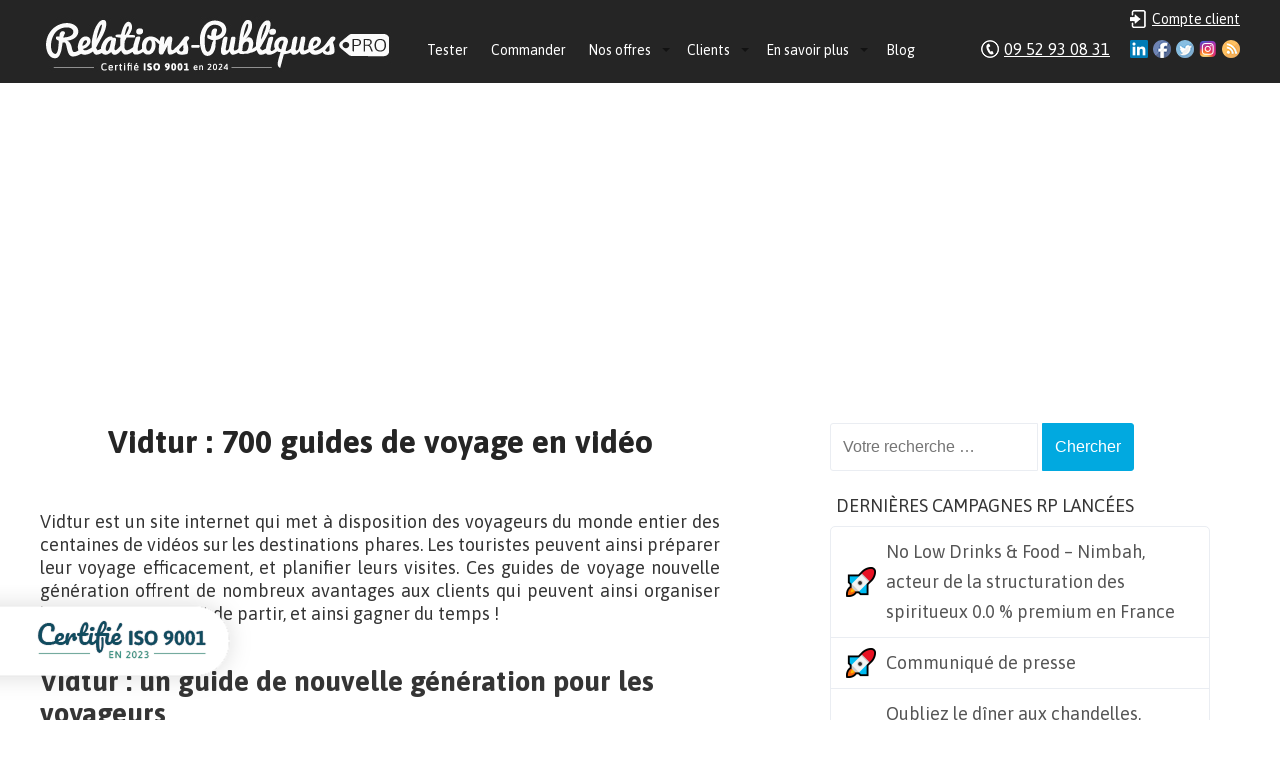

--- FILE ---
content_type: text/html; charset=UTF-8
request_url: https://www.relations-publiques.pro/31293/vidtur-700-guides-de-voyage-en-video.html
body_size: 11721
content:
<!DOCTYPE html>
<html lang="fr-FR" xmlns:og="http://ogp.me/ns#">
<head><meta charset="UTF-8" />
<meta name="viewport" content="width=device-width" />
	<title>Vidtur : 700 guides de voyage en vidéo | Relations-Publiques.Pro : Agence RP &amp; Attachée de presse</title>
<link rel="profile" href="https://gmpg.org/xfn/11" />
<link rel="pingback" href="https://www.relations-publiques.pro/xmlrpc.php" />
<!--[if lt IE 9]>
<script src="https://www.relations-publiques.pro/wp-content/themes/relapub/js/html5.js"></script>
<![endif]-->
<script src="https://www.relations-publiques.pro/wp-content/themes/relapub/js/jquery-1.10.2.min.js"></script>
<script src="https://www.relations-publiques.pro/wp-content/themes/relapub/js/jquery.icheck.min.js"></script>

<link rel="alternate" type="application/rss+xml" title="Relations-Publiques.Pro : Agence RP &amp; Attachée de presse &raquo; Flux" href="https://www.relations-publiques.pro/feed" />
<link rel="alternate" type="application/rss+xml" title="Relations-Publiques.Pro : Agence RP &amp; Attachée de presse &raquo; Flux des commentaires" href="https://www.relations-publiques.pro/comments/feed" />

            <script type="text/javascript">//<![CDATA[
            // Google Analytics for WordPress by Yoast v4.3.5 | http://yoast.com/wordpress/google-analytics/
            var _gaq = _gaq || [];
            _gaq.push(['_setAccount', 'UA-2297613-54']);
				            _gaq.push(['_trackPageview']);
            (function () {
                var ga = document.createElement('script');
                ga.type = 'text/javascript';
                ga.async = true;
                ga.src = ('https:' == document.location.protocol ? 'https://ssl' : 'http://www') + '.google-analytics.com/ga.js';

                var s = document.getElementsByTagName('script')[0];
                s.parentNode.insertBefore(ga, s);
            })();
            //]]></script>
			<link rel="alternate" type="application/rss+xml" title="Relations-Publiques.Pro : Agence RP &amp; Attachée de presse &raquo; Vidtur : 700 guides de voyage en vidéo Flux des commentaires" href="https://www.relations-publiques.pro/31293/vidtur-700-guides-de-voyage-en-video.html/feed" />
<link rel='stylesheet' id='wp-syntax-css-css'  href='https://www.relations-publiques.pro/wp-content/plugins/wp-syntax/css/wp-syntax.css?ver=1.0' type='text/css' media='all' />
<link rel='stylesheet' id='atrp-style-css'  href='https://www.relations-publiques.pro/wp-content/themes/relapub/style.css?ver=3.9.3' type='text/css' media='all' />
      <script>
      if (document.location.protocol != "https:") {
          document.location = document.URL.replace(/^http:/i, "https:");
      }
      </script>
      <script type='text/javascript' src='https://www.relations-publiques.pro/wp-includes/js/jquery/jquery.js?ver=1.11.0'></script>
<script type='text/javascript' src='https://www.relations-publiques.pro/wp-includes/js/jquery/jquery-migrate.min.js?ver=1.2.1'></script>
<script type='text/javascript' src='https://www.relations-publiques.pro/wp-content/plugins/dropdown-menu-widget/scripts/include.js?ver=3.9.3'></script>
<link rel="EditURI" type="application/rsd+xml" title="RSD" href="https://www.relations-publiques.pro/xmlrpc.php?rsd" />
<link rel="wlwmanifest" type="application/wlwmanifest+xml" href="https://www.relations-publiques.pro/wp-includes/wlwmanifest.xml" /> 
<link rel='prev' title='Virginie Jouany : l&#8217;épicière est aussi romancière' href='https://www.relations-publiques.pro/31057/virginie-jouany-lepiciere-est-aussi-romanciere.html' />
<link rel='next' title='Coffréa : des coffrets anniversaire pour un après-midi de fête !' href='https://www.relations-publiques.pro/30877/coffrea-des-coffrets-anniversaire-pour-un-apres-midi-de-fete.html' />
<meta name="generator" content="WordPress 3.9.3" />
<link rel='shortlink' href='https://www.relations-publiques.pro/?p=31293' />
<script async src="https://pagead2.googlesyndication.com/pagead/js/adsbygoogle.js?client=ca-pub-5401129712817694" crossorigin="anonymous"></script>

<!-- Dropdown Menu Widget Styles by shailan (http://shailan.com) v1.9.3 on wp3.9.3 -->
<link rel="stylesheet" href="https://www.relations-publiques.pro/wp-content/plugins/dropdown-menu-widget/css/shailan-dropdown.min.css" type="text/css" />
<style type="text/css" media="all">
	ul.dropdown { white-space: nowrap; }
ul.dropdown li.parent>a{
	padding-right:25px;
}
ul.dropdown li.parent>a:after{ 
	content:""; position:absolute; top: 45%; right:6px;width:0;height:0; 
	border-top:4px solid rgba(0,0,0,0.5);border-right:4px solid transparent;border-left:4px solid transparent }
ul.dropdown li.parent:hover>a:after{
	content:"";position:absolute; top: 45%; right:6px; width:0; height:0;
	border-top:4px solid rgba(0,0,0,0.5);border-right:4px solid transparent;border-left:4px solid transparent }
ul.dropdown li li.parent>a:after{
	content:"";position:absolute;top: 40%; right:5px;width:0;height:0;
	border-left:4px solid rgba(0,0,0,0.5);border-top:4px solid transparent;border-bottom:4px solid transparent }
ul.dropdown li li.parent:hover>a:after{
	content:"";position:absolute;top: 40%; right:5px;width:0;height:0;
	border-left:4px solid rgba(0,0,0,0.5);border-top:4px solid transparent;border-bottom:4px solid transparent }

/** Link colors */
ul.dropdown a:link,
ul.dropdown a:visited	{ color: #fff; }
ul.dropdown a:hover	{ color: #fff; }
ul.dropdown a:active	{ color: #efefef; }

ul.dropdown ul { 	background:#F4F6F8; }
</style>
<!-- /Dropdown Menu Widget Styles -->

 
<!-- All in One SEO Pack 2.2.2 by Michael Torbert of Semper Fi Web Designob_start_detected [-1,-1] -->
<meta name="description" itemprop="description" content="Vidtur est un site internet qui met à disposition des voyageurs du monde entier des centaines de vidéos sur les destinations phares. Les touristes peuvent ainsi" />

<link rel="canonical" href="https://www.relations-publiques.pro/31293/vidtur-700-guides-de-voyage-en-video.html" />
<!-- /all in one seo pack -->


<script type="text/javascript">
	var trackcmp_email = '';
	var trackcmp = document.createElement("script");
	trackcmp.async = true;
	trackcmp.type = 'text/javascript';
	trackcmp.src = '//trackcmp.net/visit?actid=251527799&e='+encodeURIComponent(trackcmp_email)+'&r='+encodeURIComponent(document.referrer)+'&u='+encodeURIComponent(window.location.href);
	var trackcmp_s = document.getElementsByTagName("script");
	if (trackcmp_s.length) {
		trackcmp_s[0].parentNode.appendChild(trackcmp);
	} else {
		var trackcmp_h = document.getElementsByTagName("head");
		trackcmp_h.length && trackcmp_h[0].appendChild(trackcmp);
	}
</script>


</head>

<body data-rsssl=1 class="single single-post postid-31293 single-format-standard group-blog">
<div class="wrapper">
		
	<div class="header">				
		
		<div class="ctn-header">
			
			
			<a class="logo" href="https://www.relations-publiques.pro/">Relations-Publiques.Pro : Agence RP &amp; Attachée de presse - Agence de Relations Presse  Test gratuit 10 jours  Dès 117€ HT/mois</a>
			
						<div style="float: left; padding-top: 31px; padding-left: 20px;">
			<div class="widget shailan-dropdown-menu-widget">
<!-- Dropdown Menu Widget by Shailan.com (http://shailan.com)  v1.9.3 on wp3.9.3 -->
<!-- Menu Type : navmenu_5 -->
<div class="shailan-dropdown-menu" >
<div id="shailan-dropdown-wrapper--1" >
	<div align="left" class="dropdown-horizontal-container dm-align-left clearfix"><table cellpadding="0" cellspacing="0"><tr><td><ul id="menu-menu" class="dropdown dropdown-horizontal dropdown-align-left"><li id="menu-item-123232" class="menu-item menu-item-type-post_type menu-item-object-page menu-item-123232"><a href="https://www.relations-publiques.pro/test-gratuit">Tester</a></li>
<li id="menu-item-193" class="menu-item menu-item-type-post_type menu-item-object-page menu-item-193"><a href="https://www.relations-publiques.pro/commander">Commander</a></li>
<li id="menu-item-12636" class="menu-item menu-item-type-post_type menu-item-object-page menu-item-has-children menu-item-12636"><a href="https://www.relations-publiques.pro/nos-offres">Nos offres</a>
<ul class="sub-menu">
	<li id="menu-item-313804" class="menu-item menu-item-type-custom menu-item-object-custom menu-item-has-children menu-item-313804"><a href="https://www.relations-publiques.pro/nos-offres">Les campagnes RP tout compris</a>
	<ul class="sub-menu">
		<li id="menu-item-336950" class="menu-item menu-item-type-post_type menu-item-object-page menu-item-336950"><a href="https://www.relations-publiques.pro/paroles-de-dirigeant">Paroles de dirigeant(e)</a></li>
		<li id="menu-item-12638" class="menu-item menu-item-type-post_type menu-item-object-page menu-item-12638"><a href="https://www.relations-publiques.pro/action-coup-de-poing">L&#8217;Action Coup de Poing</a></li>
		<li id="menu-item-139575" class="menu-item menu-item-type-post_type menu-item-object-page menu-item-139575"><a href="https://www.relations-publiques.pro/action-internationale">L&#8217;Action internationale</a></li>
		<li id="menu-item-191612" class="menu-item menu-item-type-post_type menu-item-object-page menu-item-191612"><a href="https://www.relations-publiques.pro/mon-attachee-de-presse">Mon attachée de presse</a></li>
		<li id="menu-item-368320" class="menu-item menu-item-type-post_type menu-item-object-page menu-item-368320"><a href="https://www.relations-publiques.pro/madp-dircom">MADP + DIRCOM</a></li>
	</ul>
</li>
	<li id="menu-item-82080" class="menu-item menu-item-type-post_type menu-item-object-page menu-item-has-children menu-item-82080"><a href="https://www.relations-publiques.pro/nos-offres/options">Les options aux campagnes RP</a>
	<ul class="sub-menu">
		<li id="menu-item-12640" class="menu-item menu-item-type-post_type menu-item-object-page menu-item-12640"><a href="https://www.relations-publiques.pro/dossier-de-presse">Le Dossier de Presse</a></li>
		<li id="menu-item-82085" class="menu-item menu-item-type-post_type menu-item-object-page menu-item-82085"><a href="https://www.relations-publiques.pro/nos-offres/formation-relations-presse">La Formation aux Relations Presse</a></li>
	</ul>
</li>
	<li id="menu-item-123241" class="menu-item menu-item-type-custom menu-item-object-custom menu-item-has-children menu-item-123241"><a href="https://www.relations-publiques.pro">Nos autres services</a>
	<ul class="sub-menu">
		<li id="menu-item-322859" class="menu-item menu-item-type-custom menu-item-object-custom menu-item-322859"><a href="https://mon-community-manager.pro/">Le Community Management</a></li>
		<li id="menu-item-118143" class="menu-item menu-item-type-post_type menu-item-object-page menu-item-118143"><a href="https://www.relations-publiques.pro/redaction-de-contenus">La Rédaction de Contenus</a></li>
		<li id="menu-item-196400" class="menu-item menu-item-type-post_type menu-item-object-page menu-item-196400"><a href="https://www.relations-publiques.pro/mon-studio-graphique">Mon studio graphique</a></li>
	</ul>
</li>
</ul>
</li>
<li id="menu-item-188" class="menu-item menu-item-type-post_type menu-item-object-page menu-item-has-children menu-item-188"><a href="https://www.relations-publiques.pro/references">Clients</a>
<ul class="sub-menu">
	<li id="menu-item-66666" class="menu-item menu-item-type-custom menu-item-object-custom menu-item-66666"><a href="https://www.relations-publiques.pro/references">Qui sont nos clients ?</a></li>
	<li id="menu-item-307598" class="menu-item menu-item-type-post_type menu-item-object-page menu-item-307598"><a href="https://www.relations-publiques.pro/revue-de-presse">Voir nos résultats de fous :-)</a></li>
	<li id="menu-item-32397" class="menu-item menu-item-type-post_type menu-item-object-page menu-item-32397"><a href="https://www.relations-publiques.pro/references/temoignages">Témoignages clients</a></li>
	<li id="menu-item-81770" class="menu-item menu-item-type-post_type menu-item-object-page menu-item-81770"><a href="https://www.relations-publiques.pro/distribution/ambassadeurs">Nos Ambassadeurs</a></li>
</ul>
</li>
<li id="menu-item-174" class="menu-item menu-item-type-post_type menu-item-object-page menu-item-has-children menu-item-174"><a href="https://www.relations-publiques.pro/agence-relations-publiques">En savoir plus</a>
<ul class="sub-menu">
	<li id="menu-item-123233" class="menu-item menu-item-type-custom menu-item-object-custom menu-item-123233"><a href="https://www.relations-publiques.pro/agence-relations-publiques">Qui sommes-nous ?</a></li>
	<li id="menu-item-95892" class="menu-item menu-item-type-post_type menu-item-object-page menu-item-95892"><a href="https://www.relations-publiques.pro/agence-relations-publiques/equipe">L&#8217;équipe de Relations-Publiques.Pro</a></li>
	<li id="menu-item-198760" class="menu-item menu-item-type-post_type menu-item-object-page menu-item-198760"><a href="https://www.relations-publiques.pro/notre-demarche-rse">Notre démarche RSE</a></li>
	<li id="menu-item-335" class="menu-item menu-item-type-custom menu-item-object-custom menu-item-335"><a href="https://www.relations-publiques.pro/methode">Déroulement des campagnes</a></li>
	<li id="menu-item-232279" class="menu-item menu-item-type-post_type menu-item-object-page menu-item-232279"><a href="https://www.relations-publiques.pro/accompagnement-rp">L&#8217;accompagnement personnalisé</a></li>
	<li id="menu-item-85104" class="menu-item menu-item-type-post_type menu-item-object-page menu-item-85104"><a href="https://www.relations-publiques.pro/medias">Notre réseau de journalistes et médias</a></li>
	<li id="menu-item-81933" class="menu-item menu-item-type-post_type menu-item-object-page menu-item-81933"><a href="https://www.relations-publiques.pro/distribution">Affiliation et apport d&#8217;affaires</a></li>
	<li id="menu-item-334" class="menu-item menu-item-type-post_type menu-item-object-page menu-item-334"><a href="https://www.relations-publiques.pro/questions-frequentes">Foire Aux Questions</a></li>
	<li id="menu-item-198" class="menu-item menu-item-type-post_type menu-item-object-page menu-item-has-children menu-item-198"><a href="https://www.relations-publiques.pro/informations-legales">Infos légales</a>
	<ul class="sub-menu">
		<li id="menu-item-7635" class="menu-item menu-item-type-post_type menu-item-object-page menu-item-7635"><a href="https://www.relations-publiques.pro/garantie-de-resultats">La garantie exclusive de résultats</a></li>
	</ul>
</li>
	<li id="menu-item-304829" class="menu-item menu-item-type-post_type menu-item-object-page menu-item-304829"><a href="https://www.relations-publiques.pro/enregistrement-dun-journaliste">Je suis journaliste</a></li>
	<li id="menu-item-123236" class="menu-item menu-item-type-post_type menu-item-object-page menu-item-123236"><a href="https://www.relations-publiques.pro/contact">Contact</a></li>
</ul>
</li>
<li id="menu-item-143379" class="menu-item menu-item-type-taxonomy menu-item-object-category menu-item-143379"><a href="https://www.relations-publiques.pro/rubriques/blog">Blog</a></li>
</ul></td>
				  </tr></table> 
				</div></div> 
</div>

<!--/ Dropdown Menu Widget -->			
              </div>

<!-- Dropdown Menu Widget Effects by shailan (http://shailan.com) v1.9.3 on wp3.9.3 -->
<script type="text/javascript">/* <![CDATA[ */
jQuery(document).ready(function($) { 
 
  var config = {
	over : function(){ $(this).find("ul:first").fadeIn('fast'); },  
	out : function(){ $(this).find("ul:first").fadeOut('fast'); },
	timeout : 100  }
 
  $(".dropdown li").hoverIntent( config );
		
});
/* ]]> */</script>
<!-- /Dropdown Menu Widget Effects -->

         			</div>

<!--
			<div class="header-social-test">
				<a class="social-test" href="/test-gratuit" style="">Test gratuit 10 jours</a>
			</div>
-->
			
			<div class="header-social">

				<a class="social-login" href="/wp-admin/" style="color:white;">Compte client</a>
				
				<a class="social-ico rss" href="/feed/">RSS</a>
				<a class="social-ico instagram" href="https://instagram.com/relationspubliquespro">Instagram</a>
				<a class="social-ico twitter" href="http://www.twitter.com/agenceRP">Twitter</a>
				<a class="social-ico fb" href="https://www.facebook.com/Agence.Relations.Presse">Facebook</a>
				<a class="social-ico ld" href="https://www.linkedin.com/in/gautiergirard">Linkedin</a>
				<a class="social-tel" href="/contact" style="color:white;">09 52 93 08 31</a>
			</div>

		</div>		
	</div>	

<!-- Google tag (gtag.js) -->
<script async src="https://www.googletagmanager.com/gtag/js?id=G-VXCP8WYBRD"></script>
<script>
  window.dataLayer = window.dataLayer || [];
  function gtag(){dataLayer.push(arguments);}
  gtag('js', new Date());

  gtag('config', 'G-VXCP8WYBRD');
</script>
<!--
<div class="baseline">
	<div class="ctn-baseline">
		<a class="baseline-etude"><strong>Etude gratuite</strong> de votre projet au 09 52 93 08 31</a>
		<a class="baseline-commande">Commande <strong>en ligne</strong></a>
		<a class="baseline-demarrage"><strong>Démarrage</strong> dans la minute</a>
		<a class="baseline-references">Nombreuses <strong>références</strong></a>
	</div>
</div>
-->

<div id="content" class="content" role="main">
	<div class="row">
		<div class="two-third-cp">
		<!-- start: AdSense -->
				<!-- end: AdSense -->
			
<article id="post-31293" class="post-31293 post type-post status-publish format-standard hentry category-loisirs-loisirs-creatifs category-tourisme-voyage">
	<h1 class="entry-title">Vidtur : 700 guides de voyage en vidéo</h1>
		<div class="entry-content">
		<p>Vidtur est un site internet qui met à disposition des voyageurs du monde entier des centaines de vidéos sur les destinations phares. Les touristes peuvent ainsi préparer leur voyage efficacement, et planifier leurs visites. Ces guides de voyage nouvelle génération offrent de nombreux avantages aux clients qui peuvent ainsi organiser leurs vacances avant de partir, et ainsi gagner du temps !</p>
<h2>Vidtur : un guide de nouvelle génération pour les voyageurs</h2>
<p>Créé en 2010, <a href="http://www.vidtur.com/fr/">Vidtur</a> est un site Internet proposant des vidéos professionnelles éditées dans plusieurs langues à l’intention des voyageurs du monde entier. Plus de 700 vidéos sont ainsi disponibles et concernent 30 villes dans le monde.</p>
<p><img class="transparent aligncenter" src="https://www.relations-publiques.pro/wp-content/uploads/pros/20150402122113-p1-document-mtla.png" alt="https://www.relations-publiques.pro/wp-content/uploads/pros/20150402122113-p1-document-mtla.png" width="341" height="254" /></p>
<p>Le fondateur de Vidtur, basé à Chypre, revient sur son entreprise :</p>
<blockquote><p>J’ai créé une start up de jeux vidéo Ginx TV en 2006. Suite au succès de ce concept maintenant disponible dans 42 pays, j’ai souhaité m’impliquer dans un tout nouveau projet en créant la plus grande bibliothèque multilingue du Web. Je mets ainsi à la disposition des voyageurs du monde entier des guides vidéo leur permettant de préparer leurs vacances en toute simplicité.</p></blockquote>
<p>Depuis 2012, plus de 700 vidéos ont été créés à l’intention des touristes du monde entier, l’objectif étant, d’ici environ 3 ans, de couvrir des centaines de destinations, et de proposer des guides vidéo en 10 langues.</p>
<p>Le directeur de l’agence de voyage poursuit :</p>
<blockquote><p>Je pense que les voyageurs n’ont pas assez d’informations à leur disposition pour organiser leurs vacances. Les guides papiers ne sont plus d’actualité, et Vidtur leur propose d’utiliser les nouvelles technologies, facilitant ainsi leur séjour dans un pays étranger. Les touristes disposent ainsi de toutes les informations pratiques et culturelles dont ils ont besoin sur place.</p></blockquote>
<h2>Une nouvelle manière de préparer son voyage à l’étranger</h2>
<p>Afin de rendre les vacances de leurs clients inoubliables, Vidtur met à leur disposition des centaines de vidéos professionnelles. Chaque destination bénéficie d’une vidéo, et les touristes peuvent ainsi préparer leur séjour de manière optimale.</p>
<p>Le fondateur explique :</p>
<blockquote><p>Il est bien plus facile de regarder une vidéo que de lire des guides. En visionnant ces vidéos avant leur départ, nos clients gagnent un temps précieux sur place. Ils ne perdent pas de temps et savent immédiatement comment organiser leur séjour.</p></blockquote>
<p>Lorsque le touriste a réservé ses billets d’avion et son lieu de résidence, il doit opérer des choix stratégiques pour ses visites et ses excursions. Pour éviter les « pièges à touristes », gagner du temps et aller à l’essentiel, Vidtur aide le vacancier, au travers de ses vidéos pédagogiques, à aller à l’essentiel.</p>
<p><a href="https://www.relations-publiques.pro/wp-content/uploads/2015/05/Vidtur.png"><img class="size-large wp-image-31295 aligncenter" src="https://www.relations-publiques.pro/wp-content/uploads/2015/05/Vidtur.png" alt="Vidtur" width="640" height="249" /></a></p>
<p>Le fondateur de Vidtur explique :</p>
<blockquote><p>Que vous alliez à Rome, Hong-Kong, Paris, Dubaï ou encore Miami, le touriste doit penser à plusieurs points essentiels. Chaque ville possède ses listes d’attractions incontournables, et le client peut les découvrir dans les guides vidéos afin d’être certain de n’en rater aucune. Les excursions à la journée, les attractions nocturnes, le monument à ne rater sous aucun prétexte… sont autant de conseils que Vidtur donne à ceux qui visionnent les vidéos.</p></blockquote>
<p>Les vidéos Vidtur sont donc complètes, et donnent en prime des astuces aux voyageurs afin de faire de leur séjour un moment inoubliable, et d’économiser de l’argent sur place, et du temps.</p>
<p>&nbsp;</p>
<h2>Exemple : Le guide vidéo pour organiser son séjour londonien</h2>
<p>Vidtur offre aux voyageurs ayant décidé de partir à la découverte de Londres la possibilité de visionner une vidéo d’environ trois minutes, s’adaptant parfaitement à leurs besoins et à leurs envies.</p>
<p>Le fondateur de Vidtur explique :</p>
<blockquote><p>Partir à Londres est une véritable opportunité de découverte pour celui qui prépare son voyage. Dans le guide voyage vidéo, le client découvre une nouvelle manière d’aborder la capitale anglaise. Nous l’orientons en lui offrant la possibilité de visiter des lieux auxquels il ne pense pas forcément.</p>
<p><a href="https://www.relations-publiques.pro/wp-content/uploads/2015/05/Vidtur-2.png"><img class="size-full wp-image-31294 aligncenter" src="https://www.relations-publiques.pro/wp-content/uploads/2015/05/Vidtur-2.png" alt="Vidtur 2" width="711" height="502" /></a></p></blockquote>
<p>En effet, Vidtur présente Londres durant un court film réalisé par des professionnels, puis explique au voyageur les visites originales qu’il peut faire durant son séjour, comme par exemple l’exposition de fleurs à Chelsea, la journée à Saint Georges ou encore le Festival du film et la fête des poupées. Ces événements sont incontournables et souvent méconnus des touristes.</p>
<p>Vidtur permet aux internautes de préparer intelligemment leur futur séjour à Londres en choisissant des activités et des excursions parfaitement adaptés à leurs envies.</p>
<h2>Bon à savoir</h2>
<p>Londres n’est qu’un exemple parmi tant d’autres puisqu’il existe 700 guides voyages vidéo mis en ligne sur le site de Vidtur. La plupart de ces films durent environ 3 minutes et offrent ainsi en un temps record les principales activités à réaliser une fois sur place. Vidtur réalise de nouvelles vidéos régulièrement qui sont mises en ligne, agrandissant ainsi la bibliothèque de guides vidéo.</p>
<h2>Contact presse</h2>
<p>Sivan Scrivener<br />
Email : <a href="mailto:sivan@vidtur.com">sivan@vidtur.com<br />
</a>Téléphone : 0035797902719</p>
<h2>Informations complémentaires</h2>
<p><a href="http://www.vidtur.com/fr">http://www.vidtur.com/fr<br />
</a><a href="https://www.facebook.com/Vidtur">https://www.facebook.com/Vidtur</a><br />
<a href="https://twitter.com/vidtur">https://twitter.com/vidtur</a></p>
			</div><!-- .entry-content -->
</article><!-- #post-## -->
			

				
	<div id="comments" class="comments-area">

	
	
	
									<div id="respond" class="comment-respond">
				<h3 id="reply-title" class="comment-reply-title">Laisser un commentaire <small><a rel="nofollow" id="cancel-comment-reply-link" href="/31293/vidtur-700-guides-de-voyage-en-video.html#respond" style="display:none;">Annuler la réponse.</a></small></h3>
									<form action="https://www.relations-publiques.pro/wp-comments-post.php" method="post" id="commentform" class="comment-form">
																			<p class="comment-notes">Votre adresse de messagerie ne sera pas publiée. Les champs obligatoires sont indiqués avec <span class="required">*</span></p>							<p class="comment-form-author"><label for="author">Nom <span class="required">*</span></label> <input id="author" name="author" type="text" value="" size="30" aria-required='true' /></p>
<p class="comment-form-email"><label for="email">E-Mail <span class="required">*</span></label> <input id="email" name="email" type="text" value="" size="30" aria-required='true' /></p>
<p class="comment-form-url"><label for="url">Site web</label> <input id="url" name="url" type="text" value="" size="30" /></p>
												<p class="comment-form-comment"><label for="comment">Commentaire</label> <textarea id="comment" name="comment" cols="45" rows="8" aria-required="true"></textarea></p>						<p class="form-allowed-tags">Vous pouvez utiliser ces balises et attributs <abbr title="HyperText Markup Language">HTML</abbr>&nbsp;:  <code>&lt;a href=&quot;&quot; title=&quot;&quot;&gt; &lt;abbr title=&quot;&quot;&gt; &lt;acronym title=&quot;&quot;&gt; &lt;b&gt; &lt;blockquote cite=&quot;&quot;&gt; &lt;cite&gt; &lt;code&gt; &lt;del datetime=&quot;&quot;&gt; &lt;em&gt; &lt;i&gt; &lt;q cite=&quot;&quot;&gt; &lt;strike&gt; &lt;strong&gt; </code></p>						<p class="form-submit">
							<input name="submit" type="submit" id="submit" value="Laisser un commentaire" />
							<input type='hidden' name='comment_post_ID' value='31293' id='comment_post_ID' />
<input type='hidden' name='comment_parent' id='comment_parent' value='0' />
						</p>
						<p style="display: none;"><input type="hidden" id="akismet_comment_nonce" name="akismet_comment_nonce" value="7f62825310" /></p><p style="display: none;"><input type="hidden" id="ak_js" name="ak_js" value="209"/></p>					</form>
							</div><!-- #respond -->
			        <script type="text/javascript">
            jQuery(document).ready(function () {
                jQuery('#commentform').submit(function () {
                    _gaq.push(
                            ['_setAccount', 'UA-2297613-54'],
                            ['_trackEvent', 'comment', 'submit']
                    );
                });
            });
        </script>
		
</div><!-- #comments -->

		
		</div>
		<div class="third last">	<div id="secondary" class="widget-area" role="complementary">
				<aside id="search-2" class="widget widget_search">	<form method="get" id="searchform" class="searchform" action="https://www.relations-publiques.pro/" role="search">
		<label for="s" class="screen-reader-text">Search</label>
		<input type="search" class="field" name="s" value="" id="s" placeholder="Votre recherche &hellip;" />
		<input type="submit" class="submit" id="searchsubmit" value="Chercher" />
	</form>
</aside>		<aside id="recent-posts-2" class="widget widget_recent_entries">		<h4 class="widget-title">Dernières campagnes RP lancées</h4>		<ul>
					<li>
				<a href="https://www.relations-publiques.pro/368733/no-low-drinks-food-nimbah-acteur-de-la-structuration-des-spiritueux-0-0-premium-en-france.html">No Low Drinks &#038; Food – Nimbah, acteur de la structuration des spiritueux 0.0 % premium en France</a>
						</li>
					<li>
				<a href="https://www.relations-publiques.pro/369330/communique-de-presse-2.html">Communiqué de presse</a>
						</li>
					<li>
				<a href="https://www.relations-publiques.pro/368913/oubliez-le-diner-aux-chandelles-lamour-se-vit-top-chrono-pour-la-saint-valentin-prison-island-77-enferme-les-couples-pour-mieux-les-reveler.html">Oubliez le dîner aux chandelles, l’amour se vit top chrono : pour la Saint-Valentin, Prison Island 77 enferme les couples… pour mieux les révéler</a>
						</li>
					<li>
				<a href="https://www.relations-publiques.pro/369017/le-sac-qui-sadapte-a-vous-pas-linverse-and-joy-reinvente-le-sac-a-main-modulable-et-personnalisable.html">Le sac qui s’adapte à vous, pas l’inverse : And Joy réinvente le sac à main modulable et personnalisable</a>
						</li>
					<li>
				<a href="https://www.relations-publiques.pro/359635/paiements-bloques-travaux-inacheves-un-expert-judiciaire-lance-weconsign-une-solution-inedite-pour-restaurer-la-confiance-dans-le-batiment-entre-particuliers-et-entrepreneurs.html">Paiements bloqués, travaux inachevés : un expert judiciaire lance WeConsign, une solution inédite pour restaurer la confiance dans le bâtiment, entre particuliers et entrepreneurs</a>
						</li>
				</ul>
		</aside><aside id="text-6" class="widget widget_text"><h4 class="widget-title">Campagnes RP secteurs par secteurs</h4>			<div class="textwidget"><aside id="categories-2" class="widget widget_categories">
<ul>
	<li class="cat-item cat-item-788"><a href="https://www.relations-publiques.pro/rubriques/agriculture" title="Voir tous les articles classés dans Agriculture">Agriculture</a>
</li>
	<li class="cat-item cat-item-689"><a href="https://www.relations-publiques.pro/rubriques/alimentation" title="Voir tous les articles classés dans Alimentation">Alimentation</a>
</li>
	<li class="cat-item cat-item-690"><a href="https://www.relations-publiques.pro/rubriques/animaux" title="Voir tous les articles classés dans Animaux">Animaux</a>
</li>
	<li class="cat-item cat-item-691"><a href="https://www.relations-publiques.pro/rubriques/art" title="Voir tous les articles classés dans Art">Art</a>
</li>
	<li class="cat-item cat-item-742"><a href="https://www.relations-publiques.pro/rubriques/art-de-vivre" title="Voir tous les articles classés dans Art de vivre">Art de vivre</a>
</li>
	<li class="cat-item cat-item-692"><a href="https://www.relations-publiques.pro/rubriques/assurances" title="Voir tous les articles classés dans Assurances">Assurances</a>
</li>
	<li class="cat-item cat-item-693"><a href="https://www.relations-publiques.pro/rubriques/beaute-cosmetiques" title="Voir tous les articles classés dans Beauté, Cosmétiques">Beauté, Cosmétiques</a>
</li>
	<li class="cat-item cat-item-694"><a href="https://www.relations-publiques.pro/rubriques/bien-etre" title="Voir tous les articles classés dans Bien-être">Bien-être</a>
</li>
	<li class="cat-item cat-item-695"><a href="https://www.relations-publiques.pro/rubriques/bijoux" title="Voir tous les articles classés dans Bijoux">Bijoux</a>
</li>
	<li class="cat-item cat-item-737"><a href="https://www.relations-publiques.pro/rubriques/boissons" title="Voir tous les articles classés dans Boissons">Boissons</a>
</li>
	<li class="cat-item cat-item-756"><a href="https://www.relations-publiques.pro/rubriques/bricolage-outillage" title="Voir tous les articles classés dans Bricolage, Outillage">Bricolage, Outillage</a>
</li>
	<li class="cat-item cat-item-696"><a href="https://www.relations-publiques.pro/rubriques/cadeaux" title="Voir tous les articles classés dans Cadeaux">Cadeaux</a>
</li>
	<li class="cat-item cat-item-699"><a href="https://www.relations-publiques.pro/rubriques/communication-marketing-medias" title="Voir tous les articles classés dans Communication , Marketing et Médias">Communication Marketing et Médias</a>
</li>
	<li class="cat-item cat-item-700"><a href="https://www.relations-publiques.pro/rubriques/comptabilite-gestion" title="Voir tous les articles classés dans Comptabilité, Gestion">Comptabilité, Gestion</a>
</li>
	<li class="cat-item cat-item-701"><a href="https://www.relations-publiques.pro/rubriques/construction-batiment" title="Voir tous les articles classés dans Construction, Bâtiment">Construction, Bâtiment</a>
</li>
	<li class="cat-item cat-item-702"><a href="https://www.relations-publiques.pro/rubriques/cuisine" title="Voir tous les articles classés dans Cuisine">Cuisine</a>
</li>
	<li class="cat-item cat-item-703"><a href="https://www.relations-publiques.pro/rubriques/culture" title="Voir tous les articles classés dans Culture">Culture</a>
</li>
	<li class="cat-item cat-item-705"><a href="https://www.relations-publiques.pro/rubriques/danse-theatre-spectacle" title="Voir tous les articles classés dans Danse, Théâtre, Spectacle">Danse, Théâtre, Spectacle</a>
</li>
	<li class="cat-item cat-item-706"><a href="https://www.relations-publiques.pro/rubriques/dietetique" title="Voir tous les articles classés dans Diététique">Diététique</a>
</li>
	<li class="cat-item cat-item-743"><a href="https://www.relations-publiques.pro/rubriques/droit-juridique" title="Voir tous les articles classés dans Droit, Juridique">Droit, Juridique</a>
</li>
	<li class="cat-item cat-item-741"><a href="https://www.relations-publiques.pro/rubriques/ecologie-environnement-developpement-durable" title="Voir tous les articles classés dans Écologie, Environnement, Développement Durable">Écologie, Environnement, Développement Durable</a>
</li>
	<li class="cat-item cat-item-755"><a href="https://www.relations-publiques.pro/rubriques/economie-solidaire" title="Voir tous les articles classés dans Économie solidaire">Économie solidaire</a>
</li>
	<li class="cat-item cat-item-707"><a href="https://www.relations-publiques.pro/rubriques/emploi" title="Voir tous les articles classés dans Emploi">Emploi</a>
</li>
	<li class="cat-item cat-item-709"><a href="https://www.relations-publiques.pro/rubriques/enfance-parentalite" title="Voir tous les articles classés dans Enfance et Parentalité">Enfance et Parentalité</a>
</li>
	<li class="cat-item cat-item-710"><a href="https://www.relations-publiques.pro/rubriques/enseignement" title="Voir tous les articles classés dans Enseignement">Enseignement</a>
</li>
	<li class="cat-item cat-item-711"><a href="https://www.relations-publiques.pro/rubriques/entreprise" title="Voir tous les articles classés dans Entreprise">Entreprise</a>
</li>
	<li class="cat-item cat-item-687"><a href="https://www.relations-publiques.pro/rubriques/les-etudiants" title="Voir tous les articles classés dans Étudiants">Étudiants</a>
</li>
	<li class="cat-item cat-item-708"><a href="https://www.relations-publiques.pro/rubriques/evenement" title="Voir tous les articles classés dans Événement">Événement</a>
</li>
	<li class="cat-item cat-item-752"><a href="https://www.relations-publiques.pro/rubriques/finances" title="Voir tous les articles classés dans Finances">Finances</a>
</li>
	<li class="cat-item cat-item-712"><a href="https://www.relations-publiques.pro/rubriques/formation" title="Voir tous les articles classés dans Formation">Formation</a>
</li>
	<li class="cat-item cat-item-713"><a href="https://www.relations-publiques.pro/rubriques/gastronomie" title="Voir tous les articles classés dans Gastronomie">Gastronomie</a>
</li>

	<li class="cat-item cat-item-714"><a href="https://www.relations-publiques.pro/rubriques/hotellerie-restauration" title="Voir tous les articles classés dans Hôtellerie, Restauration">Hôtellerie, Restauration</a>
</li>
	<li class="cat-item cat-item-716"><a href="https://www.relations-publiques.pro/rubriques/immobilier" title="Voir tous les articles classés dans Immobilier">Immobilier</a>
</li>
	<li class="cat-item cat-item-717"><a href="https://www.relations-publiques.pro/rubriques/industrie" title="Voir tous les articles classés dans Industrie">Industrie</a>
</li>

	<li class="cat-item cat-item-719"><a href="https://www.relations-publiques.pro/rubriques/internet" title="Voir tous les articles classés dans Internet">Internet</a>
</li>
	<li class="cat-item cat-item-745"><a href="https://www.relations-publiques.pro/rubriques/jardin" title="Voir tous les articles classés dans Jardin">Jardin</a>
</li>
	<li class="cat-item cat-item-720"><a href="https://www.relations-publiques.pro/rubriques/jeux" title="Voir tous les articles classés dans Jeux">Jeux</a>
</li>
	<li class="cat-item cat-item-721"><a href="https://www.relations-publiques.pro/rubriques/jouets" title="Voir tous les articles classés dans Jouets">Jouets</a>
</li>
	<li class="cat-item cat-item-723"><a href="https://www.relations-publiques.pro/rubriques/litterature" title="Voir tous les articles classés dans Littérature">Littérature</a>
</li>
	<li class="cat-item cat-item-750"><a href="https://www.relations-publiques.pro/rubriques/loisirs-loisirs-creatifs" title="Voir tous les articles classés dans Loisirs et Loisirs créatifs">Loisirs et Loisirs créatifs</a>
</li>
	<li class="cat-item cat-item-724"><a href="https://www.relations-publiques.pro/rubriques/luxe" title="Voir tous les articles classés dans Luxe">Luxe</a>
</li>
	<li class="cat-item cat-item-725"><a href="https://www.relations-publiques.pro/rubriques/maison-decoration" title="Voir tous les articles classés dans Maison et Décoration">Maison et Décoration</a>
</li>
	<li class="cat-item cat-item-744"><a href="https://www.relations-publiques.pro/rubriques/mobilites" title="Voir tous les articles classés dans Mobilités">Mobilités</a>
</li>
	<li class="cat-item cat-item-688"><a href="https://www.relations-publiques.pro/rubriques/mode" title="Voir tous les articles classés dans Mode">Mode</a>
</li>
	<li class="cat-item cat-item-728"><a href="https://www.relations-publiques.pro/rubriques/musique" title="Voir tous les articles classés dans Musique">Musique</a>
</li>
	<li class="cat-item cat-item-715"><a href="https://www.relations-publiques.pro/rubriques/nouvelles-technologies-grand-public" title="Voir tous les articles classés dans Nouvelles technologies grand public">Nouvelles technologies grand public</a>
</li>
	<li class="cat-item cat-item-718"><a href="https://www.relations-publiques.pro/rubriques/nouvelles-technologies-informatique-professionnelle" title="Voir tous les articles classés dansNouvelles technologies et Informatique professionnelles">Nouvelles technologies et Informatique professionnelles</a>
</li>
	<li class="cat-item cat-item-729"><a href="https://www.relations-publiques.pro/rubriques/photographie" title="Voir tous les articles classés dans Photographie">Photographie</a>
</li>
	<li class="cat-item cat-item-731"><a href="https://www.relations-publiques.pro/rubriques/sante" title="Voir tous les articles classés dans Santé">Santé</a>
</li>
	<li class="cat-item cat-item-740 current-cat"><a href="https://www.relations-publiques.pro/rubriques/seniors" title="Voir tous les articles classés dans Séniors">Séniors</a>
</li>
	<li class="cat-item cat-item-740 current-cat"><a href="https://www.relations-publiques.pro/rubriques/services-a-domicile" title="Voir tous les articles classés dans Services à domicile">Services à domicile</a>
</li>
	<li class="cat-item cat-item-754"><a href="https://www.relations-publiques.pro/rubriques/shopping" title="Voir tous les articles classés dans Shopping">Shopping</a>
</li>
	<li class="cat-item cat-item-739"><a href="https://www.relations-publiques.pro/rubriques/spiritualite" title="Voir tous les articles classés dans Spiritualité">Spiritualité</a>
</li>
	<li class="cat-item cat-item-732"><a href="https://www.relations-publiques.pro/rubriques/sport" title="Voir tous les articles classés dans Sport">Sport</a>
</li>
	<li class="cat-item cat-item-733"><a href="https://www.relations-publiques.pro/rubriques/telephonie-telecommunications" title="Voir tous les articles classés dans Téléphonie, Télécommunications">Téléphonie, Télécommunications</a>
</li>
	<li class="cat-item cat-item-753"><a href="https://www.relations-publiques.pro/rubriques/tendances-societales" title="Voir tous les articles classés dans Tendances sociétales">Tendances sociétales</a>
</li>
	<li class="cat-item cat-item-734"><a href="https://www.relations-publiques.pro/rubriques/tourisme-voyage" title="Voir tous les articles classés dans Tourisme, Voyage">Tourisme, Voyage</a>
</li>
	<li class="cat-item cat-item-735"><a href="https://www.relations-publiques.pro/rubriques/velo" title="Voir tous les articles classés dans Vélo">Vélo</a>
</li>

		</ul>
</aside></div>
		</aside><aside id="meta-2" class="widget widget_meta"><h4 class="widget-title">Méta</h4>			<ul>
			<li><a href="https://www.relations-publiques.pro/wp-login.php?action=register">Inscription</a></li>			<li><a href="https://www.relations-publiques.pro/wp-login.php">Connexion</a></li>
			<li><a href="https://www.relations-publiques.pro/feed" title="Suivez ce site par syndication RSS 2.0">Flux <abbr title="Really Simple Syndication">RSS</abbr> des articles</a></li>
			<li><a href="https://www.relations-publiques.pro/comments/feed" title="Les derniers commentaires pour tous les articles, au format RSS"><abbr title="Really Simple Syndication">RSS</abbr> des commentaires</a></li>
<li><a href="http://www.wordpress-fr.net/" title="Propulsé par WordPress, plate-forme de publication personnelle sémantique de pointe.">Site de WordPress-FR</a></li>			</ul>
</aside>	</div><!-- #secondary -->
</div>
	</div>
</div>

	<img style="position:fixed;bottom:20px;left:0px;"src="https://www.relations-publiques.pro/wp-content/themes/relapub/html_parts/images/Badge_Iso_9001.png" alt="Badge Iso 9001">
	<div id="colophon" class="footer" role="contentinfo" style="height: 543px; background-color: #252525;">
			<div class="footer-content" style="background-color: #252525;">
				<p style="text-align:left; font: 22px 'Asap', sans-serif; font-weight: 400; color:#ffffff; padding-left: 300px;"><a href="https://www.relations-publiques.pro/exemples" style="text-decoration: none">Nos campagnes de relations presse secteur par secteur :</a></p><br/>
				<div class="row">
					<div class="third">

								<div class="textwidget"><a style="color:white;" href="/rubriques/agriculture">Agriculture</a><br/>
<a style="color:white;" href="/rubriques/alimentation">Alimentation</a><br/>
<a style="color:white;" href="/rubriques/animaux">Animaux</a><br/>
<a style="color:white;" href="/rubriques/art">Art</a><br/>
<a style="color:white;" href="/rubriques/art-de-vivre">Art de vivre</a><br/>
<a style="color:white;" href="/rubriques/assurances">Assurances</a><br/>
<a style="color:white;" href="/rubriques/beaute-cosmetiques">Beauté, Cosmétiques</a><br/>
<a style="color:white;" href="/rubriques/bien-etre">Bien-être</a><br/>
<a style="color:white;" href="/rubriques/bijoux">Bijoux</a><br/>
<a style="color:white;" href="/rubriques/boissons">Boissons</a><br/>
<a style="color:white;" href="/rubriques/bricolage-outillage">Bricolage, Outillage</a><br/>
<a style="color:white;" href="/rubriques/cadeaux">Cadeaux</a><br/>
<a style="color:white;" href="/rubriques/communication-marketing-medias">Communication , Marketing et Médias</a><br/>
<a style="color:white;" href="/rubriques/comptabilite-gestion">Comptabilité, Gestion</a><br/>
<a style="color:white;" href="/rubriques/construction-batiment">Construction, Bâtiment</a><br/>
<a style="color:white;" href="/rubriques/cuisine">Cuisine</a><br/>
<a style="color:white;" href="/rubriques/culture">Culture</a><br/>
<a style="color:white;" href="/rubriques/danse-theatre-spectacle">Danse, Théâtre, Spectacle</a><br/>
<a style="color:white;" href="/rubriques/dietetique">Diététique</a><br/>
<a style="color:white;" href="/rubriques/droit-juridique">Droit, Juridique</a><br/></div>
						</div>
				<div class="third">
								<div class="textwidget"><a style="color:white;" href="/rubriques/ecologie-environnement-developpement-durable">Écologie, Environnement, Développement Durable</a><br/>
<a style="color:white;" href="/rubriques/economie-solidaire">Économie solidaire</a><br/>
<a style="color:white;" href="/rubriques/emploi">Emploi</a><br/>
<a style="color:white;" href="/rubriques/enfance-parentalite">Enfance et Parentalité</a><br/>
<a style="color:white;" href="/rubriques/enseignement">Enseignement</a><br/>
<a style="color:white;" href="/rubriques/entreprise">Entreprise</a><br/>
<a style="color:white;" href="/rubriques/les-etudiants">Étudiants</a><br/>
<a style="color:white;" href="/rubriques/evenement">Événement</a><br/>
<a style="color:white;" href="/rubriques/finances">Finances</a><br/>
<a style="color:white;" href="/rubriques/formation">Formation</a><br/>
<a style="color:white;" href="/rubriques/gastronomie">Gastronomie</a><br/>

<a style="color:white;" href="/rubriques/hotellerie-restauration">Hôtellerie, Restauration</a><br/>
<a style="color:white;" href="/rubriques/immobilier">Immobilier</a><br/>
<a style="color:white;" href="/rubriques/industrie">Industrie</a><br/>
<a style="color:white;" href="/rubriques/internet">Internet</a><br/>
<a style="color:white;" href="/rubriques/jardin">Jardin</a><br/>
<a style="color:white;" href="/rubriques/jeux">Jeux</a><br/>
<a style="color:white;" href="/rubriques/jouets">Jouets</a><br/><a style="color:white;" href="/rubriques/litterature">Littérature</a><br/>
<a style="color:white;" href="/rubriques/loisirs-loisirs-creatifs">Loisirs et Loisirs Créatifs</a><br/></div>
						</div>
				<div class="third last">
								<div class="textwidget"><a style="color:white;" href="/rubriques/luxe">Luxe</a><br/>
<a style="color:white;" href="/rubriques/maison-decoration">Maison et Décoration</a><br/>
<a style="color:white;" href="/rubriques/mobilites">Mobilités</a><br/>
<a style="color:white;" href="/rubriques/mode">Mode</a><br/>
<a style="color:white;" href="/rubriques/musique">Musique</a><br/>
<a style="color:white;" href="/rubriques/nouvelles-technologies-grand-public">Nouvelles technologies grand public</a><br/>
<a style="color:white;" href="/rubriques/nouvelles-technologies-informatique-professionnelle">Nouvelles technologies et Informatique professionnelles</a><br/>
<a style="color:white;" href="/rubriques/photographie">Photographie</a><br/>
<a style="color:white;" href="/rubriques/sante">Santé</a><br/>
<a style="color:white;" href="/rubriques/seniors">Séniors</a><br/>
<a style="color:white;" href="/rubriques/services-a-domicile">Services à domicile</a><br/>
<a style="color:white;" href="/rubriques/shopping">Shopping</a><br/>
<a style="color:white;" href="/rubriques/spiritualite">Spiritualité</a><br/>
<a style="color:white;" href="/rubriques/sport">Sport</a><br/>
<a style="color:white;" href="/rubriques/tendances-societales">Tendances Sociétales</a><br/>
<a style="color:white;" href="/rubriques/telephonie-telecommunications">Téléphonie, Télécommunications</a><br/>
<a style="color:white;" href="/rubriques/tourisme-voyage">Tourisme, Voyage</a><br/>
<a style="color:white;" href="/rubriques/velo">Vélo</a><br/></div>
					
				</div>
			</div>
		</div>
	</div>
	<div class="footer-bottom">
		<div class="footer-copyright" style="padding-top:20px;">
			<p style="line-height: 25px; font: 14px 'Asap', sans-serif; font-weight: 400; color:#111111;">
				<br/><br/>Copyright &copy; 2012-2026 Relations-Publiques.Pro - Un service &eacute;dit&eacute; par Edissio, SARL au capital de 177 000&euro;
				<br/>8 Rue de l'Hermitage - 49280 Saint L&eacute;ger sous Cholet - France
				<br/>SIRET : 533 772 463 00022  -  RCS : ANGERS 533 772 463  -  TVA Intracommunautaire : FR79 533772463
			</p>
		</div>
	</div>

      <script>
      if (document.location.protocol != "https:") {
          document.location = document.URL.replace(/^http:/i, "https:");
      }
      </script>
      <script type='text/javascript' src='https://www.relations-publiques.pro/wp-content/plugins/akismet/_inc/form.js?ver=3.0.1'></script>
<script type='text/javascript' src='https://www.relations-publiques.pro/wp-includes/js/hoverIntent.min.js?ver=r7'></script>
<script type='text/javascript' src='https://www.relations-publiques.pro/wp-content/themes/relapub/js/navigation.js?ver=20120206'></script>
<script type='text/javascript' src='https://www.relations-publiques.pro/wp-content/themes/relapub/js/skip-link-focus-fix.js?ver=20130115'></script>
<script type='text/javascript' src='https://www.relations-publiques.pro/wp-includes/js/comment-reply.min.js?ver=3.9.3'></script>
<!--stats_footer_test--><script src="https://stats.wordpress.com/e-202605.js" type="text/javascript"></script>
<script type="text/javascript">
st_go({blog:'14779456',v:'ext',post:'31293'});
var load_cmc = function(){linktracker_init(14779456,31293,2);};
if ( typeof addLoadEvent != 'undefined' ) addLoadEvent(load_cmc);
else load_cmc();
</script>

</body>
</html>

--- FILE ---
content_type: text/html; charset=utf-8
request_url: https://www.google.com/recaptcha/api2/aframe
body_size: 268
content:
<!DOCTYPE HTML><html><head><meta http-equiv="content-type" content="text/html; charset=UTF-8"></head><body><script nonce="GfYPfzRUtdqCLMbvIC6j2g">/** Anti-fraud and anti-abuse applications only. See google.com/recaptcha */ try{var clients={'sodar':'https://pagead2.googlesyndication.com/pagead/sodar?'};window.addEventListener("message",function(a){try{if(a.source===window.parent){var b=JSON.parse(a.data);var c=clients[b['id']];if(c){var d=document.createElement('img');d.src=c+b['params']+'&rc='+(localStorage.getItem("rc::a")?sessionStorage.getItem("rc::b"):"");window.document.body.appendChild(d);sessionStorage.setItem("rc::e",parseInt(sessionStorage.getItem("rc::e")||0)+1);localStorage.setItem("rc::h",'1769656530404');}}}catch(b){}});window.parent.postMessage("_grecaptcha_ready", "*");}catch(b){}</script></body></html>